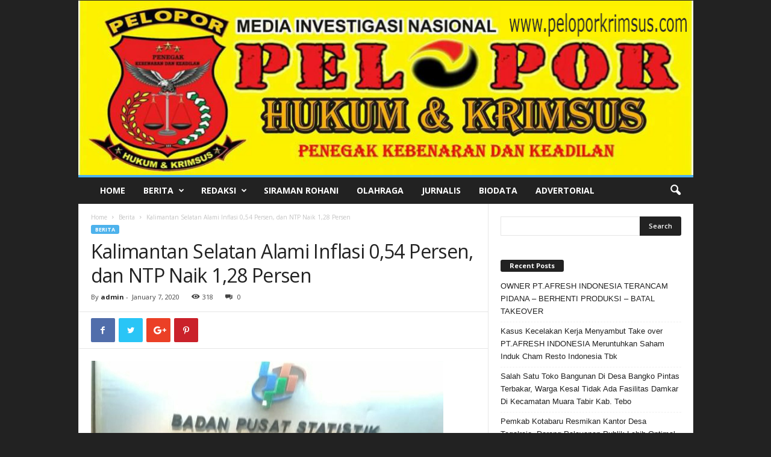

--- FILE ---
content_type: text/html; charset=UTF-8
request_url: https://peloporkrimsus.com/kalimantan-selatan-alami-inflasi-054-persen-dan-ntp-naik-128-persen/
body_size: 19974
content:
<!doctype html >
<!--[if IE 8]>    <html class="ie8" lang="en-US"> <![endif]-->
<!--[if IE 9]>    <html class="ie9" lang="en-US"> <![endif]-->
<!--[if gt IE 8]><!--> <html lang="en-US"> <!--<![endif]-->
<head>
	<script data-ad-client="ca-pub-4553189283216412" async src="https://pagead2.googlesyndication.com/pagead/js/adsbygoogle.js"></script>
    <title>Kalimantan Selatan Alami Inflasi 0,54 Persen, dan NTP Naik 1,28 Persen | PELOPOR</title>
    <meta charset="UTF-8" />
    <meta name="viewport" content="width=device-width, initial-scale=1.0">
    <link rel="pingback" href="https://peloporkrimsus.com/xmlrpc.php" />
    <meta name='robots' content='max-image-preview:large' />
<meta property="og:image" content="https://peloporkrimsus.com/wp-content/uploads/2020/01/IMG-20200102-WA0013.jpg" /><link rel='dns-prefetch' href='//fonts.googleapis.com' />
<link rel="alternate" type="application/rss+xml" title="PELOPOR &raquo; Feed" href="https://peloporkrimsus.com/feed/" />
<link rel="alternate" type="application/rss+xml" title="PELOPOR &raquo; Comments Feed" href="https://peloporkrimsus.com/comments/feed/" />
<link rel="alternate" type="application/rss+xml" title="PELOPOR &raquo; Kalimantan Selatan Alami Inflasi 0,54 Persen, dan NTP Naik 1,28 Persen Comments Feed" href="https://peloporkrimsus.com/kalimantan-selatan-alami-inflasi-054-persen-dan-ntp-naik-128-persen/feed/" />
<script type="text/javascript">
window._wpemojiSettings = {"baseUrl":"https:\/\/s.w.org\/images\/core\/emoji\/14.0.0\/72x72\/","ext":".png","svgUrl":"https:\/\/s.w.org\/images\/core\/emoji\/14.0.0\/svg\/","svgExt":".svg","source":{"concatemoji":"https:\/\/peloporkrimsus.com\/wp-includes\/js\/wp-emoji-release.min.js?ver=6.3.7"}};
/*! This file is auto-generated */
!function(i,n){var o,s,e;function c(e){try{var t={supportTests:e,timestamp:(new Date).valueOf()};sessionStorage.setItem(o,JSON.stringify(t))}catch(e){}}function p(e,t,n){e.clearRect(0,0,e.canvas.width,e.canvas.height),e.fillText(t,0,0);var t=new Uint32Array(e.getImageData(0,0,e.canvas.width,e.canvas.height).data),r=(e.clearRect(0,0,e.canvas.width,e.canvas.height),e.fillText(n,0,0),new Uint32Array(e.getImageData(0,0,e.canvas.width,e.canvas.height).data));return t.every(function(e,t){return e===r[t]})}function u(e,t,n){switch(t){case"flag":return n(e,"\ud83c\udff3\ufe0f\u200d\u26a7\ufe0f","\ud83c\udff3\ufe0f\u200b\u26a7\ufe0f")?!1:!n(e,"\ud83c\uddfa\ud83c\uddf3","\ud83c\uddfa\u200b\ud83c\uddf3")&&!n(e,"\ud83c\udff4\udb40\udc67\udb40\udc62\udb40\udc65\udb40\udc6e\udb40\udc67\udb40\udc7f","\ud83c\udff4\u200b\udb40\udc67\u200b\udb40\udc62\u200b\udb40\udc65\u200b\udb40\udc6e\u200b\udb40\udc67\u200b\udb40\udc7f");case"emoji":return!n(e,"\ud83e\udef1\ud83c\udffb\u200d\ud83e\udef2\ud83c\udfff","\ud83e\udef1\ud83c\udffb\u200b\ud83e\udef2\ud83c\udfff")}return!1}function f(e,t,n){var r="undefined"!=typeof WorkerGlobalScope&&self instanceof WorkerGlobalScope?new OffscreenCanvas(300,150):i.createElement("canvas"),a=r.getContext("2d",{willReadFrequently:!0}),o=(a.textBaseline="top",a.font="600 32px Arial",{});return e.forEach(function(e){o[e]=t(a,e,n)}),o}function t(e){var t=i.createElement("script");t.src=e,t.defer=!0,i.head.appendChild(t)}"undefined"!=typeof Promise&&(o="wpEmojiSettingsSupports",s=["flag","emoji"],n.supports={everything:!0,everythingExceptFlag:!0},e=new Promise(function(e){i.addEventListener("DOMContentLoaded",e,{once:!0})}),new Promise(function(t){var n=function(){try{var e=JSON.parse(sessionStorage.getItem(o));if("object"==typeof e&&"number"==typeof e.timestamp&&(new Date).valueOf()<e.timestamp+604800&&"object"==typeof e.supportTests)return e.supportTests}catch(e){}return null}();if(!n){if("undefined"!=typeof Worker&&"undefined"!=typeof OffscreenCanvas&&"undefined"!=typeof URL&&URL.createObjectURL&&"undefined"!=typeof Blob)try{var e="postMessage("+f.toString()+"("+[JSON.stringify(s),u.toString(),p.toString()].join(",")+"));",r=new Blob([e],{type:"text/javascript"}),a=new Worker(URL.createObjectURL(r),{name:"wpTestEmojiSupports"});return void(a.onmessage=function(e){c(n=e.data),a.terminate(),t(n)})}catch(e){}c(n=f(s,u,p))}t(n)}).then(function(e){for(var t in e)n.supports[t]=e[t],n.supports.everything=n.supports.everything&&n.supports[t],"flag"!==t&&(n.supports.everythingExceptFlag=n.supports.everythingExceptFlag&&n.supports[t]);n.supports.everythingExceptFlag=n.supports.everythingExceptFlag&&!n.supports.flag,n.DOMReady=!1,n.readyCallback=function(){n.DOMReady=!0}}).then(function(){return e}).then(function(){var e;n.supports.everything||(n.readyCallback(),(e=n.source||{}).concatemoji?t(e.concatemoji):e.wpemoji&&e.twemoji&&(t(e.twemoji),t(e.wpemoji)))}))}((window,document),window._wpemojiSettings);
</script>
<style type="text/css">
img.wp-smiley,
img.emoji {
	display: inline !important;
	border: none !important;
	box-shadow: none !important;
	height: 1em !important;
	width: 1em !important;
	margin: 0 0.07em !important;
	vertical-align: -0.1em !important;
	background: none !important;
	padding: 0 !important;
}
</style>
	<link rel='stylesheet' id='wp-block-library-css' href='https://peloporkrimsus.com/wp-includes/css/dist/block-library/style.min.css?ver=6.3.7' type='text/css' media='all' />
<style id='classic-theme-styles-inline-css' type='text/css'>
/*! This file is auto-generated */
.wp-block-button__link{color:#fff;background-color:#32373c;border-radius:9999px;box-shadow:none;text-decoration:none;padding:calc(.667em + 2px) calc(1.333em + 2px);font-size:1.125em}.wp-block-file__button{background:#32373c;color:#fff;text-decoration:none}
</style>
<style id='global-styles-inline-css' type='text/css'>
body{--wp--preset--color--black: #000000;--wp--preset--color--cyan-bluish-gray: #abb8c3;--wp--preset--color--white: #ffffff;--wp--preset--color--pale-pink: #f78da7;--wp--preset--color--vivid-red: #cf2e2e;--wp--preset--color--luminous-vivid-orange: #ff6900;--wp--preset--color--luminous-vivid-amber: #fcb900;--wp--preset--color--light-green-cyan: #7bdcb5;--wp--preset--color--vivid-green-cyan: #00d084;--wp--preset--color--pale-cyan-blue: #8ed1fc;--wp--preset--color--vivid-cyan-blue: #0693e3;--wp--preset--color--vivid-purple: #9b51e0;--wp--preset--gradient--vivid-cyan-blue-to-vivid-purple: linear-gradient(135deg,rgba(6,147,227,1) 0%,rgb(155,81,224) 100%);--wp--preset--gradient--light-green-cyan-to-vivid-green-cyan: linear-gradient(135deg,rgb(122,220,180) 0%,rgb(0,208,130) 100%);--wp--preset--gradient--luminous-vivid-amber-to-luminous-vivid-orange: linear-gradient(135deg,rgba(252,185,0,1) 0%,rgba(255,105,0,1) 100%);--wp--preset--gradient--luminous-vivid-orange-to-vivid-red: linear-gradient(135deg,rgba(255,105,0,1) 0%,rgb(207,46,46) 100%);--wp--preset--gradient--very-light-gray-to-cyan-bluish-gray: linear-gradient(135deg,rgb(238,238,238) 0%,rgb(169,184,195) 100%);--wp--preset--gradient--cool-to-warm-spectrum: linear-gradient(135deg,rgb(74,234,220) 0%,rgb(151,120,209) 20%,rgb(207,42,186) 40%,rgb(238,44,130) 60%,rgb(251,105,98) 80%,rgb(254,248,76) 100%);--wp--preset--gradient--blush-light-purple: linear-gradient(135deg,rgb(255,206,236) 0%,rgb(152,150,240) 100%);--wp--preset--gradient--blush-bordeaux: linear-gradient(135deg,rgb(254,205,165) 0%,rgb(254,45,45) 50%,rgb(107,0,62) 100%);--wp--preset--gradient--luminous-dusk: linear-gradient(135deg,rgb(255,203,112) 0%,rgb(199,81,192) 50%,rgb(65,88,208) 100%);--wp--preset--gradient--pale-ocean: linear-gradient(135deg,rgb(255,245,203) 0%,rgb(182,227,212) 50%,rgb(51,167,181) 100%);--wp--preset--gradient--electric-grass: linear-gradient(135deg,rgb(202,248,128) 0%,rgb(113,206,126) 100%);--wp--preset--gradient--midnight: linear-gradient(135deg,rgb(2,3,129) 0%,rgb(40,116,252) 100%);--wp--preset--font-size--small: 13px;--wp--preset--font-size--medium: 20px;--wp--preset--font-size--large: 36px;--wp--preset--font-size--x-large: 42px;--wp--preset--spacing--20: 0.44rem;--wp--preset--spacing--30: 0.67rem;--wp--preset--spacing--40: 1rem;--wp--preset--spacing--50: 1.5rem;--wp--preset--spacing--60: 2.25rem;--wp--preset--spacing--70: 3.38rem;--wp--preset--spacing--80: 5.06rem;--wp--preset--shadow--natural: 6px 6px 9px rgba(0, 0, 0, 0.2);--wp--preset--shadow--deep: 12px 12px 50px rgba(0, 0, 0, 0.4);--wp--preset--shadow--sharp: 6px 6px 0px rgba(0, 0, 0, 0.2);--wp--preset--shadow--outlined: 6px 6px 0px -3px rgba(255, 255, 255, 1), 6px 6px rgba(0, 0, 0, 1);--wp--preset--shadow--crisp: 6px 6px 0px rgba(0, 0, 0, 1);}:where(.is-layout-flex){gap: 0.5em;}:where(.is-layout-grid){gap: 0.5em;}body .is-layout-flow > .alignleft{float: left;margin-inline-start: 0;margin-inline-end: 2em;}body .is-layout-flow > .alignright{float: right;margin-inline-start: 2em;margin-inline-end: 0;}body .is-layout-flow > .aligncenter{margin-left: auto !important;margin-right: auto !important;}body .is-layout-constrained > .alignleft{float: left;margin-inline-start: 0;margin-inline-end: 2em;}body .is-layout-constrained > .alignright{float: right;margin-inline-start: 2em;margin-inline-end: 0;}body .is-layout-constrained > .aligncenter{margin-left: auto !important;margin-right: auto !important;}body .is-layout-constrained > :where(:not(.alignleft):not(.alignright):not(.alignfull)){max-width: var(--wp--style--global--content-size);margin-left: auto !important;margin-right: auto !important;}body .is-layout-constrained > .alignwide{max-width: var(--wp--style--global--wide-size);}body .is-layout-flex{display: flex;}body .is-layout-flex{flex-wrap: wrap;align-items: center;}body .is-layout-flex > *{margin: 0;}body .is-layout-grid{display: grid;}body .is-layout-grid > *{margin: 0;}:where(.wp-block-columns.is-layout-flex){gap: 2em;}:where(.wp-block-columns.is-layout-grid){gap: 2em;}:where(.wp-block-post-template.is-layout-flex){gap: 1.25em;}:where(.wp-block-post-template.is-layout-grid){gap: 1.25em;}.has-black-color{color: var(--wp--preset--color--black) !important;}.has-cyan-bluish-gray-color{color: var(--wp--preset--color--cyan-bluish-gray) !important;}.has-white-color{color: var(--wp--preset--color--white) !important;}.has-pale-pink-color{color: var(--wp--preset--color--pale-pink) !important;}.has-vivid-red-color{color: var(--wp--preset--color--vivid-red) !important;}.has-luminous-vivid-orange-color{color: var(--wp--preset--color--luminous-vivid-orange) !important;}.has-luminous-vivid-amber-color{color: var(--wp--preset--color--luminous-vivid-amber) !important;}.has-light-green-cyan-color{color: var(--wp--preset--color--light-green-cyan) !important;}.has-vivid-green-cyan-color{color: var(--wp--preset--color--vivid-green-cyan) !important;}.has-pale-cyan-blue-color{color: var(--wp--preset--color--pale-cyan-blue) !important;}.has-vivid-cyan-blue-color{color: var(--wp--preset--color--vivid-cyan-blue) !important;}.has-vivid-purple-color{color: var(--wp--preset--color--vivid-purple) !important;}.has-black-background-color{background-color: var(--wp--preset--color--black) !important;}.has-cyan-bluish-gray-background-color{background-color: var(--wp--preset--color--cyan-bluish-gray) !important;}.has-white-background-color{background-color: var(--wp--preset--color--white) !important;}.has-pale-pink-background-color{background-color: var(--wp--preset--color--pale-pink) !important;}.has-vivid-red-background-color{background-color: var(--wp--preset--color--vivid-red) !important;}.has-luminous-vivid-orange-background-color{background-color: var(--wp--preset--color--luminous-vivid-orange) !important;}.has-luminous-vivid-amber-background-color{background-color: var(--wp--preset--color--luminous-vivid-amber) !important;}.has-light-green-cyan-background-color{background-color: var(--wp--preset--color--light-green-cyan) !important;}.has-vivid-green-cyan-background-color{background-color: var(--wp--preset--color--vivid-green-cyan) !important;}.has-pale-cyan-blue-background-color{background-color: var(--wp--preset--color--pale-cyan-blue) !important;}.has-vivid-cyan-blue-background-color{background-color: var(--wp--preset--color--vivid-cyan-blue) !important;}.has-vivid-purple-background-color{background-color: var(--wp--preset--color--vivid-purple) !important;}.has-black-border-color{border-color: var(--wp--preset--color--black) !important;}.has-cyan-bluish-gray-border-color{border-color: var(--wp--preset--color--cyan-bluish-gray) !important;}.has-white-border-color{border-color: var(--wp--preset--color--white) !important;}.has-pale-pink-border-color{border-color: var(--wp--preset--color--pale-pink) !important;}.has-vivid-red-border-color{border-color: var(--wp--preset--color--vivid-red) !important;}.has-luminous-vivid-orange-border-color{border-color: var(--wp--preset--color--luminous-vivid-orange) !important;}.has-luminous-vivid-amber-border-color{border-color: var(--wp--preset--color--luminous-vivid-amber) !important;}.has-light-green-cyan-border-color{border-color: var(--wp--preset--color--light-green-cyan) !important;}.has-vivid-green-cyan-border-color{border-color: var(--wp--preset--color--vivid-green-cyan) !important;}.has-pale-cyan-blue-border-color{border-color: var(--wp--preset--color--pale-cyan-blue) !important;}.has-vivid-cyan-blue-border-color{border-color: var(--wp--preset--color--vivid-cyan-blue) !important;}.has-vivid-purple-border-color{border-color: var(--wp--preset--color--vivid-purple) !important;}.has-vivid-cyan-blue-to-vivid-purple-gradient-background{background: var(--wp--preset--gradient--vivid-cyan-blue-to-vivid-purple) !important;}.has-light-green-cyan-to-vivid-green-cyan-gradient-background{background: var(--wp--preset--gradient--light-green-cyan-to-vivid-green-cyan) !important;}.has-luminous-vivid-amber-to-luminous-vivid-orange-gradient-background{background: var(--wp--preset--gradient--luminous-vivid-amber-to-luminous-vivid-orange) !important;}.has-luminous-vivid-orange-to-vivid-red-gradient-background{background: var(--wp--preset--gradient--luminous-vivid-orange-to-vivid-red) !important;}.has-very-light-gray-to-cyan-bluish-gray-gradient-background{background: var(--wp--preset--gradient--very-light-gray-to-cyan-bluish-gray) !important;}.has-cool-to-warm-spectrum-gradient-background{background: var(--wp--preset--gradient--cool-to-warm-spectrum) !important;}.has-blush-light-purple-gradient-background{background: var(--wp--preset--gradient--blush-light-purple) !important;}.has-blush-bordeaux-gradient-background{background: var(--wp--preset--gradient--blush-bordeaux) !important;}.has-luminous-dusk-gradient-background{background: var(--wp--preset--gradient--luminous-dusk) !important;}.has-pale-ocean-gradient-background{background: var(--wp--preset--gradient--pale-ocean) !important;}.has-electric-grass-gradient-background{background: var(--wp--preset--gradient--electric-grass) !important;}.has-midnight-gradient-background{background: var(--wp--preset--gradient--midnight) !important;}.has-small-font-size{font-size: var(--wp--preset--font-size--small) !important;}.has-medium-font-size{font-size: var(--wp--preset--font-size--medium) !important;}.has-large-font-size{font-size: var(--wp--preset--font-size--large) !important;}.has-x-large-font-size{font-size: var(--wp--preset--font-size--x-large) !important;}
.wp-block-navigation a:where(:not(.wp-element-button)){color: inherit;}
:where(.wp-block-post-template.is-layout-flex){gap: 1.25em;}:where(.wp-block-post-template.is-layout-grid){gap: 1.25em;}
:where(.wp-block-columns.is-layout-flex){gap: 2em;}:where(.wp-block-columns.is-layout-grid){gap: 2em;}
.wp-block-pullquote{font-size: 1.5em;line-height: 1.6;}
</style>
<link rel='stylesheet' id='rs-plugin-settings-css' href='https://peloporkrimsus.com/wp-content/plugins/revslider/public/assets/css/settings.css?ver=5.2.2' type='text/css' media='all' />
<style id='rs-plugin-settings-inline-css' type='text/css'>
#rs-demo-id {}
</style>
<link rel='stylesheet' id='google-fonts-style-css' href='https://fonts.googleapis.com/css?family=Open+Sans%3A300%2C400%2C600%2C700%7CRoboto+Condensed%3A300%2C300italic%2C400%2C400italic%2C700%2C700italic&#038;ver=4.5' type='text/css' media='all' />
<link rel='stylesheet' id='js_composer_front-css' href='https://peloporkrimsus.com/wp-content/plugins/js_composer/assets/css/js_composer.min.css?ver=4.11.2' type='text/css' media='all' />
<link rel='stylesheet' id='td-theme-css' href='https://peloporkrimsus.com/wp-content/themes/Newsmag/style.css?ver=4.5' type='text/css' media='all' />
<script type='text/javascript' src='https://peloporkrimsus.com/wp-includes/js/jquery/jquery.min.js?ver=3.7.0' id='jquery-core-js'></script>
<script type='text/javascript' src='https://peloporkrimsus.com/wp-includes/js/jquery/jquery-migrate.min.js?ver=3.4.1' id='jquery-migrate-js'></script>
<script type='text/javascript' src='https://peloporkrimsus.com/wp-content/plugins/revslider/public/assets/js/jquery.themepunch.tools.min.js?ver=5.2.2' id='tp-tools-js'></script>
<script type='text/javascript' src='https://peloporkrimsus.com/wp-content/plugins/revslider/public/assets/js/jquery.themepunch.revolution.min.js?ver=5.2.2' id='revmin-js'></script>
<link rel="https://api.w.org/" href="https://peloporkrimsus.com/wp-json/" /><link rel="alternate" type="application/json" href="https://peloporkrimsus.com/wp-json/wp/v2/posts/15272" /><link rel="EditURI" type="application/rsd+xml" title="RSD" href="https://peloporkrimsus.com/xmlrpc.php?rsd" />
<meta name="generator" content="WordPress 6.3.7" />
<link rel="canonical" href="https://peloporkrimsus.com/kalimantan-selatan-alami-inflasi-054-persen-dan-ntp-naik-128-persen/" />
<link rel='shortlink' href='https://peloporkrimsus.com/?p=15272' />
<link rel="alternate" type="application/json+oembed" href="https://peloporkrimsus.com/wp-json/oembed/1.0/embed?url=https%3A%2F%2Fpeloporkrimsus.com%2Fkalimantan-selatan-alami-inflasi-054-persen-dan-ntp-naik-128-persen%2F" />
<link rel="alternate" type="text/xml+oembed" href="https://peloporkrimsus.com/wp-json/oembed/1.0/embed?url=https%3A%2F%2Fpeloporkrimsus.com%2Fkalimantan-selatan-alami-inflasi-054-persen-dan-ntp-naik-128-persen%2F&#038;format=xml" />
<meta name="generator" content="Site Kit by Google 1.79.1" /><script async src="https://pagead2.googlesyndication.com/pagead/js/adsbygoogle.js?client=ca-pub-6188613861781651"
     crossorigin="anonymous"></script>
<!--[if lt IE 9]><script src="https://cdnjs.cloudflare.com/ajax/libs/html5shiv/3.7.3/html5shiv.js"></script><![endif]-->
    
<!-- Google AdSense snippet added by Site Kit -->
<meta name="google-adsense-platform-account" content="ca-host-pub-2644536267352236">
<meta name="google-adsense-platform-domain" content="sitekit.withgoogle.com">
<!-- End Google AdSense snippet added by Site Kit -->
<style type="text/css">.recentcomments a{display:inline !important;padding:0 !important;margin:0 !important;}</style><meta name="generator" content="Powered by Visual Composer - drag and drop page builder for WordPress."/>
<!--[if lte IE 9]><link rel="stylesheet" type="text/css" href="https://peloporkrimsus.com/wp-content/plugins/js_composer/assets/css/vc_lte_ie9.min.css" media="screen"><![endif]--><!--[if IE  8]><link rel="stylesheet" type="text/css" href="https://peloporkrimsus.com/wp-content/plugins/js_composer/assets/css/vc-ie8.min.css" media="screen"><![endif]--><meta name="generator" content="Powered by Slider Revolution 5.2.2 - responsive, Mobile-Friendly Slider Plugin for WordPress with comfortable drag and drop interface." />

<!-- JS generated by theme -->

<script>
    
    

	    var tdBlocksArray = []; //here we store all the items for the current page

	    //td_block class - each ajax block uses a object of this class for requests
	    function tdBlock() {
		    this.id = '';
		    this.block_type = 1; //block type id (1-234 etc)
		    this.atts = '';
		    this.td_column_number = '';
		    this.td_current_page = 1; //
		    this.post_count = 0; //from wp
		    this.found_posts = 0; //from wp
		    this.max_num_pages = 0; //from wp
		    this.td_filter_value = ''; //current live filter value
		    this.is_ajax_running = false;
		    this.td_user_action = ''; // load more or infinite loader (used by the animation)
		    this.header_color = '';
		    this.ajax_pagination_infinite_stop = ''; //show load more at page x
	    }


        // td_js_generator - mini detector
        (function(){
            var htmlTag = document.getElementsByTagName("html")[0];

	        if ( navigator.userAgent.indexOf("MSIE 10.0") > -1 ) {
                htmlTag.className += ' ie10';
            }

            if ( !!navigator.userAgent.match(/Trident.*rv\:11\./) ) {
                htmlTag.className += ' ie11';
            }

	        if ( navigator.userAgent.indexOf("Edge") > -1 ) {
                htmlTag.className += ' ieEdge';
            }

            if ( /(iPad|iPhone|iPod)/g.test(navigator.userAgent) ) {
                htmlTag.className += ' td-md-is-ios';
            }

            var user_agent = navigator.userAgent.toLowerCase();
            if ( user_agent.indexOf("android") > -1 ) {
                htmlTag.className += ' td-md-is-android';
            }

            if ( -1 !== navigator.userAgent.indexOf('Mac OS X')  ) {
                htmlTag.className += ' td-md-is-os-x';
            }

            if ( /chrom(e|ium)/.test(navigator.userAgent.toLowerCase()) ) {
               htmlTag.className += ' td-md-is-chrome';
            }

            if ( -1 !== navigator.userAgent.indexOf('Firefox') ) {
                htmlTag.className += ' td-md-is-firefox';
            }

            if ( -1 !== navigator.userAgent.indexOf('Safari') && -1 === navigator.userAgent.indexOf('Chrome') ) {
                htmlTag.className += ' td-md-is-safari';
            }

            if( -1 !== navigator.userAgent.indexOf('IEMobile') ){
                htmlTag.className += ' td-md-is-iemobile';
            }

        })();




        var tdLocalCache = {};

        ( function () {
            "use strict";

            tdLocalCache = {
                data: {},
                remove: function (resource_id) {
                    delete tdLocalCache.data[resource_id];
                },
                exist: function (resource_id) {
                    return tdLocalCache.data.hasOwnProperty(resource_id) && tdLocalCache.data[resource_id] !== null;
                },
                get: function (resource_id) {
                    return tdLocalCache.data[resource_id];
                },
                set: function (resource_id, cachedData) {
                    tdLocalCache.remove(resource_id);
                    tdLocalCache.data[resource_id] = cachedData;
                }
            };
        })();

    
    
var td_viewport_interval_list=[{"limitBottom":767,"sidebarWidth":251},{"limitBottom":1023,"sidebarWidth":339}];
var td_animation_stack_effect="type0";
var tds_animation_stack=true;
var td_animation_stack_specific_selectors=".entry-thumb, img";
var td_animation_stack_general_selectors=".td-animation-stack img, .post img";
var td_ajax_url="https:\/\/peloporkrimsus.com\/wp-admin\/admin-ajax.php?td_theme_name=Newsmag&v=4.5";
var td_get_template_directory_uri="https:\/\/peloporkrimsus.com\/wp-content\/themes\/Newsmag";
var tds_snap_menu="snap";
var tds_logo_on_sticky="show_header_logo";
var tds_header_style="7";
var td_please_wait="Please wait...";
var td_email_user_pass_incorrect="User or password incorrect!";
var td_email_user_incorrect="Email or username incorrect!";
var td_email_incorrect="Email incorrect!";
var tds_more_articles_on_post_enable="";
var tds_more_articles_on_post_time_to_wait="";
var tds_more_articles_on_post_pages_distance_from_top=0;
var tds_theme_color_site_wide="#4db2ec";
var tds_smart_sidebar="";
var tdThemeName="Newsmag";
var td_magnific_popup_translation_tPrev="Previous (Left arrow key)";
var td_magnific_popup_translation_tNext="Next (Right arrow key)";
var td_magnific_popup_translation_tCounter="%curr% of %total%";
var td_magnific_popup_translation_ajax_tError="The content from %url% could not be loaded.";
var td_magnific_popup_translation_image_tError="The image #%curr% could not be loaded.";
var tdDateNamesI18n={"month_names":["January","February","March","April","May","June","July","August","September","October","November","December"],"month_names_short":["Jan","Feb","Mar","Apr","May","Jun","Jul","Aug","Sep","Oct","Nov","Dec"],"day_names":["Sunday","Monday","Tuesday","Wednesday","Thursday","Friday","Saturday"],"day_names_short":["Sun","Mon","Tue","Wed","Thu","Fri","Sat"]};
var td_ad_background_click_link="";
var td_ad_background_click_target="";
</script>


<!-- Header style compiled by theme -->

<style>
    

body {
	background-color:#222222;
}
</style>

<script type="application/ld+json">
                        {
                            "@context": "http://schema.org",
                            "@type": "BreadcrumbList",
                            "itemListElement": [{
                            "@type": "ListItem",
                            "position": 1,
                                "item": {
                                "@type": "WebSite",
                                "@id": "https://peloporkrimsus.com/",
                                "name": "Home"                                               
                            }
                        },{
                            "@type": "ListItem",
                            "position": 2,
                                "item": {
                                "@type": "WebPage",
                                "@id": "https://peloporkrimsus.com/category/berita/",
                                "name": "Berita"
                            }
                        },{
                            "@type": "ListItem",
                            "position": 3,
                                "item": {
                                "@type": "WebPage",
                                "@id": "https://peloporkrimsus.com/kalimantan-selatan-alami-inflasi-054-persen-dan-ntp-naik-128-persen/",
                                "name": "Kalimantan Selatan Alami Inflasi 0,54 Persen, dan NTP Naik 1,28 Persen"                                
                            }
                        }    ]
                        }
                       </script><noscript><style type="text/css"> .wpb_animate_when_almost_visible { opacity: 1; }</style></noscript></head>

<body class="post-template-default single single-post postid-15272 single-format-standard kalimantan-selatan-alami-inflasi-054-persen-dan-ntp-naik-128-persen global-block-template-1 wpb-js-composer js-comp-ver-4.11.2 vc_responsive td-animation-stack-type0 td-boxed-layout" itemscope="itemscope" itemtype="https://schema.org/WebPage">

        <div class="td-scroll-up"><i class="td-icon-menu-up"></i></div>

    <div class="td-menu-background"></div>
<div id="td-mobile-nav">
    <div class="td-mobile-container">
        <!-- mobile menu top section -->
        <div class="td-menu-socials-wrap">
            <!-- socials -->
            <div class="td-menu-socials">
                            </div>
            <!-- close button -->
            <div class="td-mobile-close">
                <a href="#"><i class="td-icon-close-mobile"></i></a>
            </div>
        </div>

        <!-- login section -->
        
        <!-- menu section -->
        <div class="td-mobile-content">
            <div class="menu-menu1-container"><ul id="menu-menu1" class="td-mobile-main-menu"><li id="menu-item-246" class="menu-item menu-item-type-post_type menu-item-object-page menu-item-home menu-item-first menu-item-246"><a href="https://peloporkrimsus.com/">Home</a></li>
<li id="menu-item-67" class="menu-item menu-item-type-post_type menu-item-object-page menu-item-has-children menu-item-67"><a href="https://peloporkrimsus.com/berita/">Berita<i class="td-icon-menu-right td-element-after"></i></a>
<ul class="sub-menu">
	<li id="menu-item-16797" class="menu-item menu-item-type-taxonomy menu-item-object-category menu-item-16797"><a href="https://peloporkrimsus.com/category/berita/laporan-utama/">Laporan Utama</a></li>
	<li id="menu-item-16796" class="menu-item menu-item-type-taxonomy menu-item-object-category menu-item-16796"><a href="https://peloporkrimsus.com/category/berita/hukum-dan-kriminal/">Hukum dan Kriminal</a></li>
	<li id="menu-item-16802" class="menu-item menu-item-type-taxonomy menu-item-object-category menu-item-16802"><a href="https://peloporkrimsus.com/category/berita/sorot/">Sorot</a></li>
	<li id="menu-item-16803" class="menu-item menu-item-type-taxonomy menu-item-object-category menu-item-16803"><a href="https://peloporkrimsus.com/category/berita/sosial/">Sosial</a></li>
	<li id="menu-item-16795" class="menu-item menu-item-type-taxonomy menu-item-object-category menu-item-16795"><a href="https://peloporkrimsus.com/category/berita/budaya/">Budaya</a></li>
	<li id="menu-item-16798" class="menu-item menu-item-type-taxonomy menu-item-object-category menu-item-16798"><a href="https://peloporkrimsus.com/category/berita/peristiwa/">Peristiwa</a></li>
	<li id="menu-item-16801" class="menu-item menu-item-type-taxonomy menu-item-object-category menu-item-16801"><a href="https://peloporkrimsus.com/category/berita/sarana-dan-prasarana/">Sarana dan Prasarana</a></li>
	<li id="menu-item-16800" class="menu-item menu-item-type-taxonomy menu-item-object-category menu-item-16800"><a href="https://peloporkrimsus.com/category/berita/regional/">Regional</a></li>
	<li id="menu-item-16799" class="menu-item menu-item-type-taxonomy menu-item-object-category menu-item-16799"><a href="https://peloporkrimsus.com/category/berita/ragam/">Ragam</a></li>
</ul>
</li>
<li id="menu-item-168" class="menu-item menu-item-type-post_type menu-item-object-page menu-item-has-children menu-item-168"><a href="https://peloporkrimsus.com/redaksi/">Redaksi<i class="td-icon-menu-right td-element-after"></i></a>
<ul class="sub-menu">
	<li id="menu-item-16811" class="menu-item menu-item-type-post_type menu-item-object-page menu-item-16811"><a href="https://peloporkrimsus.com/susunan-redaksi/">Susunan Redaksi</a></li>
</ul>
</li>
<li id="menu-item-68" class="menu-item menu-item-type-post_type menu-item-object-page menu-item-68"><a href="https://peloporkrimsus.com/siraman-rohani/">Siraman Rohani</a></li>
<li id="menu-item-349" class="menu-item menu-item-type-post_type menu-item-object-page menu-item-349"><a href="https://peloporkrimsus.com/olahraga/">Olahraga</a></li>
<li id="menu-item-188" class="menu-item menu-item-type-post_type menu-item-object-page menu-item-188"><a href="https://peloporkrimsus.com/jurnalis/">Jurnalis</a></li>
<li id="menu-item-1217" class="menu-item menu-item-type-post_type menu-item-object-page menu-item-1217"><a href="https://peloporkrimsus.com/biodata/">Biodata</a></li>
<li id="menu-item-16812" class="menu-item menu-item-type-post_type menu-item-object-page menu-item-16812"><a href="https://peloporkrimsus.com/advertorial/">Advertorial</a></li>
</ul></div>        </div>
    </div>

    <!-- register/login section -->
    </div>    <div class="td-search-background"></div>
<div class="td-search-wrap-mob">
	<div class="td-drop-down-search" aria-labelledby="td-header-search-button">
		<form method="get" class="td-search-form" action="https://peloporkrimsus.com/">
			<!-- close button -->
			<div class="td-search-close">
				<a href="#"><i class="td-icon-close-mobile"></i></a>
			</div>
			<div role="search" class="td-search-input">
				<span>Search</span>
				<input id="td-header-search-mob" type="text" value="" name="s" autocomplete="off" />
			</div>
		</form>
		<div id="td-aj-search-mob"></div>
	</div>
</div>

    <div id="td-outer-wrap">
    
        <div class="td-outer-container">
        
            <!--
Header style 7
-->

<div class="td-header-wrap td-header-container td-header-style-7">
    <div class="td-header-row td-header-top-menu">
        
    <div class="td-top-bar-container top-bar-style-1">
        <div class="td-header-sp-top-menu">

    </div>            </div>

<!-- LOGIN MODAL -->
    </div>


    <div class="td-header-row td-header-header">
        <div class="td-header-sp-logo">
            		<a class="td-main-logo" href="https://peloporkrimsus.com/">
			<img src="http://peloporkrimsus.com/wp-content/uploads/2017/05/pelopor.png" alt=""/>
			<span class="td-visual-hidden">PELOPOR</span>
		</a>
		        </div>
    </div>

    <div class="td-header-menu-wrap">
        <div class="td-header-row td-header-border td-header-main-menu">
            <div id="td-header-menu" role="navigation">
    <div id="td-top-mobile-toggle"><a href="#"><i class="td-icon-font td-icon-mobile"></i></a></div>
    <div class="td-main-menu-logo td-logo-in-header">
                <a class="td-main-logo" href="https://peloporkrimsus.com/">
            <img src="http://peloporkrimsus.com/wp-content/uploads/2017/05/pelopor.png" alt=""/>
        </a>
        </div>
    <div class="menu-menu1-container"><ul id="menu-menu1-1" class="sf-menu"><li class="menu-item menu-item-type-post_type menu-item-object-page menu-item-home menu-item-first td-menu-item td-normal-menu menu-item-246"><a href="https://peloporkrimsus.com/">Home</a></li>
<li class="menu-item menu-item-type-post_type menu-item-object-page menu-item-has-children td-menu-item td-normal-menu menu-item-67"><a href="https://peloporkrimsus.com/berita/">Berita</a>
<ul class="sub-menu">
	<li class="menu-item menu-item-type-taxonomy menu-item-object-category td-menu-item td-normal-menu menu-item-16797"><a href="https://peloporkrimsus.com/category/berita/laporan-utama/">Laporan Utama</a></li>
	<li class="menu-item menu-item-type-taxonomy menu-item-object-category td-menu-item td-normal-menu menu-item-16796"><a href="https://peloporkrimsus.com/category/berita/hukum-dan-kriminal/">Hukum dan Kriminal</a></li>
	<li class="menu-item menu-item-type-taxonomy menu-item-object-category td-menu-item td-normal-menu menu-item-16802"><a href="https://peloporkrimsus.com/category/berita/sorot/">Sorot</a></li>
	<li class="menu-item menu-item-type-taxonomy menu-item-object-category td-menu-item td-normal-menu menu-item-16803"><a href="https://peloporkrimsus.com/category/berita/sosial/">Sosial</a></li>
	<li class="menu-item menu-item-type-taxonomy menu-item-object-category td-menu-item td-normal-menu menu-item-16795"><a href="https://peloporkrimsus.com/category/berita/budaya/">Budaya</a></li>
	<li class="menu-item menu-item-type-taxonomy menu-item-object-category td-menu-item td-normal-menu menu-item-16798"><a href="https://peloporkrimsus.com/category/berita/peristiwa/">Peristiwa</a></li>
	<li class="menu-item menu-item-type-taxonomy menu-item-object-category td-menu-item td-normal-menu menu-item-16801"><a href="https://peloporkrimsus.com/category/berita/sarana-dan-prasarana/">Sarana dan Prasarana</a></li>
	<li class="menu-item menu-item-type-taxonomy menu-item-object-category td-menu-item td-normal-menu menu-item-16800"><a href="https://peloporkrimsus.com/category/berita/regional/">Regional</a></li>
	<li class="menu-item menu-item-type-taxonomy menu-item-object-category td-menu-item td-normal-menu menu-item-16799"><a href="https://peloporkrimsus.com/category/berita/ragam/">Ragam</a></li>
</ul>
</li>
<li class="menu-item menu-item-type-post_type menu-item-object-page menu-item-has-children td-menu-item td-normal-menu menu-item-168"><a href="https://peloporkrimsus.com/redaksi/">Redaksi</a>
<ul class="sub-menu">
	<li class="menu-item menu-item-type-post_type menu-item-object-page td-menu-item td-normal-menu menu-item-16811"><a href="https://peloporkrimsus.com/susunan-redaksi/">Susunan Redaksi</a></li>
</ul>
</li>
<li class="menu-item menu-item-type-post_type menu-item-object-page td-menu-item td-normal-menu menu-item-68"><a href="https://peloporkrimsus.com/siraman-rohani/">Siraman Rohani</a></li>
<li class="menu-item menu-item-type-post_type menu-item-object-page td-menu-item td-normal-menu menu-item-349"><a href="https://peloporkrimsus.com/olahraga/">Olahraga</a></li>
<li class="menu-item menu-item-type-post_type menu-item-object-page td-menu-item td-normal-menu menu-item-188"><a href="https://peloporkrimsus.com/jurnalis/">Jurnalis</a></li>
<li class="menu-item menu-item-type-post_type menu-item-object-page td-menu-item td-normal-menu menu-item-1217"><a href="https://peloporkrimsus.com/biodata/">Biodata</a></li>
<li class="menu-item menu-item-type-post_type menu-item-object-page td-menu-item td-normal-menu menu-item-16812"><a href="https://peloporkrimsus.com/advertorial/">Advertorial</a></li>
</ul></div></div>

<div class="td-search-wrapper">
    <div id="td-top-search">
        <!-- Search -->
        <div class="header-search-wrap">
            <div class="dropdown header-search">
                <a id="td-header-search-button" href="#" role="button" class="dropdown-toggle " data-toggle="dropdown"><i class="td-icon-search"></i></a>
                <a id="td-header-search-button-mob" href="#" role="button" class="dropdown-toggle " data-toggle="dropdown"><i class="td-icon-search"></i></a>
            </div>
        </div>
    </div>
</div>

<div class="header-search-wrap">
	<div class="dropdown header-search">
		<div class="td-drop-down-search" aria-labelledby="td-header-search-button">
			<form method="get" class="td-search-form" action="https://peloporkrimsus.com/">
				<div role="search" class="td-head-form-search-wrap">
					<input class="needsclick" id="td-header-search" type="text" value="" name="s" autocomplete="off" /><input class="wpb_button wpb_btn-inverse btn" type="submit" id="td-header-search-top" value="Search" />
				</div>
			</form>
			<div id="td-aj-search"></div>
		</div>
	</div>
</div>        </div>
    </div>

    <div class="td-header-container">
        <div class="td-header-row">
            <div class="td-header-sp-rec">
                
<div class="td-header-ad-wrap  td-ad">
    

</div>            </div>
        </div>
    </div>
</div>
    <div class="td-container td-post-template-default">
        <div class="td-container-border">
            <div class="td-pb-row">
                                            <div class="td-pb-span8 td-main-content" role="main">
                                <div class="td-ss-main-content">
                                    

    <article id="post-15272" class="post-15272 post type-post status-publish format-standard has-post-thumbnail hentry category-berita" itemscope itemtype="https://schema.org/Article">
        <div class="td-post-header td-pb-padding-side">
            <div class="entry-crumbs"><span><a title="" class="entry-crumb" href="https://peloporkrimsus.com/">Home</a></span> <i class="td-icon-right td-bread-sep"></i> <span><a title="View all posts in Berita" class="entry-crumb" href="https://peloporkrimsus.com/category/berita/">Berita</a></span> <i class="td-icon-right td-bread-sep td-bred-no-url-last"></i> <span class="td-bred-no-url-last">Kalimantan Selatan Alami Inflasi 0,54 Persen, dan NTP Naik 1,28 Persen</span></div>
            <ul class="td-category"><li class="entry-category"><a  href="https://peloporkrimsus.com/category/berita/">Berita</a></li></ul>
            <header>
                <h1 class="entry-title">Kalimantan Selatan Alami Inflasi 0,54 Persen, dan NTP Naik 1,28 Persen</h1>

                

                <div class="meta-info">

                    <div class="td-post-author-name"><div class="td-author-by">By</div> <a href="https://peloporkrimsus.com/author/admin/">admin</a><div class="td-author-line"> - </div> </div>                    <span class="td-post-date"><time class="entry-date updated td-module-date" datetime="2020-01-07T06:48:59+00:00" >January 7, 2020</time></span>                    <div class="td-post-views"><i class="td-icon-views"></i><span class="td-nr-views-15272">318</span></div>                    <div class="td-post-comments"><a href="https://peloporkrimsus.com/kalimantan-selatan-alami-inflasi-054-persen-dan-ntp-naik-128-persen/#respond"><i class="td-icon-comments"></i>0</a></div>                </div>
            </header>


        </div>

        <div class="td-post-sharing-top td-pb-padding-side"><div id="td_social_sharing_article_top" class="td-post-sharing td-ps-bg td-ps-notext td-post-sharing-style1 "><div class="td-post-sharing-visible"><a class="td-social-sharing-button td-social-sharing-button-js td-social-network td-social-facebook" href="https://www.facebook.com/sharer.php?u=https%3A%2F%2Fpeloporkrimsus.com%2Fkalimantan-selatan-alami-inflasi-054-persen-dan-ntp-naik-128-persen%2F">
                                        <div class="td-social-but-icon"><i class="td-icon-facebook"></i></div>
                                        <div class="td-social-but-text">Facebook</div>
                                    </a><a class="td-social-sharing-button td-social-sharing-button-js td-social-network td-social-twitter" href="https://twitter.com/intent/tweet?text=Kalimantan+Selatan+Alami+Inflasi+0%2C54+Persen%2C+dan+NTP+Naik+1%2C28+Persen&url=https%3A%2F%2Fpeloporkrimsus.com%2Fkalimantan-selatan-alami-inflasi-054-persen-dan-ntp-naik-128-persen%2F&via=PELOPOR">
                                        <div class="td-social-but-icon"><i class="td-icon-twitter"></i></div>
                                        <div class="td-social-but-text">Twitter</div>
                                    </a><a class="td-social-sharing-button td-social-sharing-button-js td-social-network td-social-googleplus" href="https://plus.google.com/share?url=https://peloporkrimsus.com/kalimantan-selatan-alami-inflasi-054-persen-dan-ntp-naik-128-persen/">
                                        <div class="td-social-but-icon"><i class="td-icon-googleplus"></i></div>
                                        <div class="td-social-but-text">Google+</div>
                                    </a><a class="td-social-sharing-button td-social-sharing-button-js td-social-network td-social-pinterest" href="https://pinterest.com/pin/create/button/?url=https://peloporkrimsus.com/kalimantan-selatan-alami-inflasi-054-persen-dan-ntp-naik-128-persen/&amp;media=https://peloporkrimsus.com/wp-content/uploads/2020/01/IMG-20200102-WA0013.jpg&description=Kalimantan+Selatan+Alami+Inflasi+0%2C54+Persen%2C+dan+NTP+Naik+1%2C28+Persen">
                                        <div class="td-social-but-icon"><i class="td-icon-pinterest"></i></div>
                                        <div class="td-social-but-text">Pinterest</div>
                                    </a><a class="td-social-sharing-button td-social-sharing-button-js td-social-network td-social-whatsapp" href="whatsapp://send?text=Kalimantan Selatan Alami Inflasi 0,54 Persen, dan NTP Naik 1,28 Persen %0A%0A https://peloporkrimsus.com/kalimantan-selatan-alami-inflasi-054-persen-dan-ntp-naik-128-persen/">
                                        <div class="td-social-but-icon"><i class="td-icon-whatsapp"></i></div>
                                        <div class="td-social-but-text">WhatsApp</div>
                                    </a></div><div class="td-social-sharing-hidden"><ul class="td-pulldown-filter-list"></ul><a class="td-social-sharing-button td-social-handler td-social-expand-tabs" href="#" data-block-uid="td_social_sharing_article_top">
                                    <div class="td-social-but-icon"><i class="td-icon-plus td-social-expand-tabs-icon"></i></div>
                                </a></div></div></div>

        <div class="td-post-content td-pb-padding-side">

        <div class="td-post-featured-image"><a href="https://peloporkrimsus.com/wp-content/uploads/2020/01/IMG-20200102-WA0013.jpg" data-caption=""><img width="585" height="808" class="entry-thumb td-modal-image" src="https://peloporkrimsus.com/wp-content/uploads/2020/01/IMG-20200102-WA0013.jpg" srcset="https://peloporkrimsus.com/wp-content/uploads/2020/01/IMG-20200102-WA0013.jpg 585w, https://peloporkrimsus.com/wp-content/uploads/2020/01/IMG-20200102-WA0013-217x300.jpg 217w, https://peloporkrimsus.com/wp-content/uploads/2020/01/IMG-20200102-WA0013-304x420.jpg 304w" sizes="(max-width: 585px) 100vw, 585px" alt="" title="IMG-20200102-WA0013"/></a></div>
        <p><strong>BANJARBARU,peloporkrimsus.com &#8211;</strong> Kalimantan Selatan per-Desember 2019 mengalami inflasi 0,54 persen. Se-Kalimantan, inflasi tertinggi terjadi di kota Tarakan sebesar 1,09 persen. Inflasi terendah, ada di Tanjung sebesar 0,05 persen. Sedangkan, deflasi terjadi di Kota Singkawang sebesar 0,01 persen.</p>
<p>Kepala Badan Pusat Statistik Kalimantan Selatan (BPS Kalsel) Diah Utami membenarkan, hal tersebut. “Di Kalimantan, ada 8 Kota yang mengalami inflasi sedangkan 1 Kota yang alami deflasi. Antara lain Tarakan, Sampit, Balikpapan, Palangkaraya, Banjarmasin, Pontianak, Samarinda, Tanjung, dan Singkawang,” bebernya saat jumpa pers di Kantor BPS Kalsel, Banjarbaru, Kamis (2/12/2020).</p>
<p>Sementara itu, Nilai Tukar Petani (NTP) Desember 2019 sebesar 96,72 atau naik 1,28 persen dibanding November mencapai 95,50. Nilai Tukar Usaha Rumah Tangga Pertanian (NTUP) sebesar 105,87, atau naik 1,15 persen.</p>
<p>“Indeks harga yang diterima petani 1,23 persen atau naik, dan indeks harga yang dibayar petani 0,05 persen atau turun. Harga rata-rata gabah tingkat petani Rp.5.818,65, naik 8,13 persen dibanding bulan November. Sedangkan, harga rata-rata gabah tingkat penggilingan Rp.5.913,81 naik 8,04 persen,” tambahnya.</p>
<p>Ia menjelaskan, &#8220;harga tertinggi Rp.7.545/kg di Kecamatan Marabahan Kabupaten Barito Kuala (Batola). Untuk harga terendah Rp.4.500/kg, di Kecamatan Batu Mandi Kabupaten balangan,” ucapnya.</p>
<p>Di daerah pedesaan, lanjutnya, Kalsel alami deflasi sebesar 0,10 persen. Dimana indeks harga kelompok bahan makanan terjadi penurunan sebesar 0,37 persen, begitu juga dengan kelompok sandang dan transportasi sebesar 0,05 persen. Sementara kelompok lainnya, alami kenaikan 0,05 hingga 0,24 persen.</p>
<p>“Rata-rata harga gabah kualitas Gabah Kering Panen (GKP) ditingkat petani naik 8,13 persen, dari Rp.5.381,30 per-kg menjadi Rp.5.818,65. Begitu juga dengan gabah ditingkat penggilingan naik 8,04 persen, dari Rp.5.473,48 per-kg menjadi Rp.5.913,81&#8221;, tegas nya.(Rdw)</p>
        </div>


        <footer>
                        
            <div class="td-post-source-tags td-pb-padding-side">
                                            </div>

            <div class="td-post-sharing-bottom td-pb-padding-side"><div class="td-post-sharing-classic"><iframe frameBorder="0" src="https://www.facebook.com/plugins/like.php?href=https://peloporkrimsus.com/kalimantan-selatan-alami-inflasi-054-persen-dan-ntp-naik-128-persen/&amp;layout=button_count&amp;show_faces=false&amp;width=105&amp;action=like&amp;colorscheme=light&amp;height=21" style="border:none; overflow:hidden; width:105px; height:21px; background-color:transparent;"></iframe></div><div id="td_social_sharing_article_bottom" class="td-post-sharing td-ps-bg td-ps-notext td-post-sharing-style1 "><div class="td-post-sharing-visible"><a class="td-social-sharing-button td-social-sharing-button-js td-social-network td-social-facebook" href="https://www.facebook.com/sharer.php?u=https%3A%2F%2Fpeloporkrimsus.com%2Fkalimantan-selatan-alami-inflasi-054-persen-dan-ntp-naik-128-persen%2F">
                                        <div class="td-social-but-icon"><i class="td-icon-facebook"></i></div>
                                        <div class="td-social-but-text">Facebook</div>
                                    </a><a class="td-social-sharing-button td-social-sharing-button-js td-social-network td-social-twitter" href="https://twitter.com/intent/tweet?text=Kalimantan+Selatan+Alami+Inflasi+0%2C54+Persen%2C+dan+NTP+Naik+1%2C28+Persen&url=https%3A%2F%2Fpeloporkrimsus.com%2Fkalimantan-selatan-alami-inflasi-054-persen-dan-ntp-naik-128-persen%2F&via=PELOPOR">
                                        <div class="td-social-but-icon"><i class="td-icon-twitter"></i></div>
                                        <div class="td-social-but-text">Twitter</div>
                                    </a><a class="td-social-sharing-button td-social-sharing-button-js td-social-network td-social-googleplus" href="https://plus.google.com/share?url=https://peloporkrimsus.com/kalimantan-selatan-alami-inflasi-054-persen-dan-ntp-naik-128-persen/">
                                        <div class="td-social-but-icon"><i class="td-icon-googleplus"></i></div>
                                        <div class="td-social-but-text">Google+</div>
                                    </a><a class="td-social-sharing-button td-social-sharing-button-js td-social-network td-social-pinterest" href="https://pinterest.com/pin/create/button/?url=https://peloporkrimsus.com/kalimantan-selatan-alami-inflasi-054-persen-dan-ntp-naik-128-persen/&amp;media=https://peloporkrimsus.com/wp-content/uploads/2020/01/IMG-20200102-WA0013.jpg&description=Kalimantan+Selatan+Alami+Inflasi+0%2C54+Persen%2C+dan+NTP+Naik+1%2C28+Persen">
                                        <div class="td-social-but-icon"><i class="td-icon-pinterest"></i></div>
                                        <div class="td-social-but-text">Pinterest</div>
                                    </a><a class="td-social-sharing-button td-social-sharing-button-js td-social-network td-social-whatsapp" href="whatsapp://send?text=Kalimantan Selatan Alami Inflasi 0,54 Persen, dan NTP Naik 1,28 Persen %0A%0A https://peloporkrimsus.com/kalimantan-selatan-alami-inflasi-054-persen-dan-ntp-naik-128-persen/">
                                        <div class="td-social-but-icon"><i class="td-icon-whatsapp"></i></div>
                                        <div class="td-social-but-text">WhatsApp</div>
                                    </a></div><div class="td-social-sharing-hidden"><ul class="td-pulldown-filter-list"></ul><a class="td-social-sharing-button td-social-handler td-social-expand-tabs" href="#" data-block-uid="td_social_sharing_article_bottom">
                                    <div class="td-social-but-icon"><i class="td-icon-plus td-social-expand-tabs-icon"></i></div>
                                </a></div></div></div>            <div class="td-block-row td-post-next-prev"><div class="td-block-span6 td-post-prev-post"><div class="td-post-next-prev-content"><span>Previous article</span><a href="https://peloporkrimsus.com/kapolres-gresik-turun-langsung-bagikan-sembako-untuk-warga-korban-banjir-di-desa-pacuh-kecamatan-balongpanggang/">Kapolres Gresik Turun Langsung Bagikan Sembako Untuk Warga Korban Banjir di Desa Pacuh Kecamatan Balongpanggang</a></div></div><div class="td-next-prev-separator"></div><div class="td-block-span6 td-post-next-post"><div class="td-post-next-prev-content"><span>Next article</span><a href="https://peloporkrimsus.com/jajaran-polres-probolinggo-kota-gelar-kampanye-antisipasi-banjir/">Jajaran Polres Probolinggo Kota Gelar Kampanye Antisipasi Banjir.</a></div></div></div>            <div class="author-box-wrap"><a href="https://peloporkrimsus.com/author/admin/"><img alt='' src='https://secure.gravatar.com/avatar/88f7ca9a5284e9b4705174fe4cc4387a?s=96&#038;d=mm&#038;r=g' srcset='https://secure.gravatar.com/avatar/88f7ca9a5284e9b4705174fe4cc4387a?s=192&#038;d=mm&#038;r=g 2x' class='avatar avatar-96 photo' height='96' width='96' loading='lazy' decoding='async'/></a><div class="desc"><div class="td-author-name vcard author"><span class="fn"><a href="https://peloporkrimsus.com/author/admin/">admin</a></span></div><div class="td-author-description"></div><div class="td-author-social"></div><div class="clearfix"></div></div></div>	        <span class="td-page-meta" itemprop="author" itemscope itemtype="https://schema.org/Person"><meta itemprop="name" content="admin"></span><meta itemprop="datePublished" content="2020-01-07T06:48:59+00:00"><meta itemprop="dateModified" content="2020-01-07T06:48:59+07:00"><meta itemscope itemprop="mainEntityOfPage" itemType="https://schema.org/WebPage" itemid="https://peloporkrimsus.com/kalimantan-selatan-alami-inflasi-054-persen-dan-ntp-naik-128-persen/"/><span class="td-page-meta" itemprop="publisher" itemscope itemtype="https://schema.org/Organization"><span class="td-page-meta" itemprop="logo" itemscope itemtype="https://schema.org/ImageObject"><meta itemprop="url" content="http://peloporkrimsus.com/wp-content/uploads/2017/05/pelopor.png"></span><meta itemprop="name" content="PELOPOR"></span><meta itemprop="headline " content="Kalimantan Selatan Alami Inflasi 0,54 Persen, dan NTP Naik 1,28 Persen"><span class="td-page-meta" itemprop="image" itemscope itemtype="https://schema.org/ImageObject"><meta itemprop="url" content="https://peloporkrimsus.com/wp-content/uploads/2020/01/IMG-20200102-WA0013.jpg"><meta itemprop="width" content="585"><meta itemprop="height" content="808"></span>        </footer>

    </article> <!-- /.post -->

    <script>var block_td_uid_3_696bc94836e5e = new tdBlock();
block_td_uid_3_696bc94836e5e.id = "td_uid_3_696bc94836e5e";
block_td_uid_3_696bc94836e5e.atts = '{"limit":3,"ajax_pagination":"next_prev","live_filter":"cur_post_same_categories","td_ajax_filter_type":"td_custom_related","class":"td_uid_3_696bc94836e5e_rand","td_column_number":3,"live_filter_cur_post_id":15272,"live_filter_cur_post_author":"1","block_template_id":"","header_color":"","ajax_pagination_infinite_stop":"","offset":"","td_ajax_preloading":"","td_filter_default_txt":"","td_ajax_filter_ids":"","el_class":"","color_preset":"","border_top":"","css":"","tdc_css":"","tdc_css_class":"td_uid_3_696bc94836e5e_rand","tdc_css_class_style":"td_uid_3_696bc94836e5e_rand_style"}';
block_td_uid_3_696bc94836e5e.td_column_number = "3";
block_td_uid_3_696bc94836e5e.block_type = "td_block_related_posts";
block_td_uid_3_696bc94836e5e.post_count = "3";
block_td_uid_3_696bc94836e5e.found_posts = "12694";
block_td_uid_3_696bc94836e5e.header_color = "";
block_td_uid_3_696bc94836e5e.ajax_pagination_infinite_stop = "";
block_td_uid_3_696bc94836e5e.max_num_pages = "4232";
tdBlocksArray.push(block_td_uid_3_696bc94836e5e);
</script><div class="td_block_wrap td_block_related_posts td_uid_3_696bc94836e5e_rand td_with_ajax_pagination td-pb-border-top td_block_template_1"  data-td-block-uid="td_uid_3_696bc94836e5e" ><h4 class="td-related-title"><a id="td_uid_4_696bc9483ee76" class="td-related-left td-cur-simple-item" data-td_filter_value="" data-td_block_id="td_uid_3_696bc94836e5e" href="#">RELATED ARTICLES</a><a id="td_uid_5_696bc9483ee90" class="td-related-right" data-td_filter_value="td_related_more_from_author" data-td_block_id="td_uid_3_696bc94836e5e" href="#">MORE FROM AUTHOR</a></h4><div id=td_uid_3_696bc94836e5e class="td_block_inner">

	<div class="td-related-row">

	<div class="td-related-span4">

        <div class="td_module_related_posts td-animation-stack td_mod_related_posts">
            <div class="td-module-image">
                <div class="td-module-thumb"><a href="https://peloporkrimsus.com/owner-pt-afresh-indonesia-terancam-pidana-berhenti-produksi-batal-takeover/" rel="bookmark" class="td-image-wrap" title="OWNER PT.AFRESH INDONESIA TERANCAM PIDANA &#8211; BERHENTI PRODUKSI &#8211; BATAL TAKEOVER"><img width="238" height="178" class="entry-thumb" src="https://peloporkrimsus.com/wp-content/uploads/2026/01/IMG-20260117-WA0001-238x178.jpg" srcset="https://peloporkrimsus.com/wp-content/uploads/2026/01/IMG-20260117-WA0001-238x178.jpg 238w, https://peloporkrimsus.com/wp-content/uploads/2026/01/IMG-20260117-WA0001-80x60.jpg 80w, https://peloporkrimsus.com/wp-content/uploads/2026/01/IMG-20260117-WA0001-100x75.jpg 100w, https://peloporkrimsus.com/wp-content/uploads/2026/01/IMG-20260117-WA0001-180x135.jpg 180w" sizes="(max-width: 238px) 100vw, 238px" alt="" title="OWNER PT.AFRESH INDONESIA TERANCAM PIDANA &#8211; BERHENTI PRODUKSI &#8211; BATAL TAKEOVER"/></a></div>                            </div>
            <div class="item-details">
                <h3 class="entry-title td-module-title"><a href="https://peloporkrimsus.com/owner-pt-afresh-indonesia-terancam-pidana-berhenti-produksi-batal-takeover/" rel="bookmark" title="OWNER PT.AFRESH INDONESIA TERANCAM PIDANA &#8211; BERHENTI PRODUKSI &#8211; BATAL TAKEOVER">OWNER PT.AFRESH INDONESIA TERANCAM PIDANA &#8211; BERHENTI PRODUKSI &#8211; BATAL TAKEOVER</a></h3>            </div>
        </div>
        
	</div> <!-- ./td-related-span4 -->

	<div class="td-related-span4">

        <div class="td_module_related_posts td-animation-stack td_mod_related_posts">
            <div class="td-module-image">
                <div class="td-module-thumb"><a href="https://peloporkrimsus.com/kasus-kecelakan-kerja-menyambut-take-over-pt-afresh-indonesia-meruntuhkan-saham-induk-cham-resto-indonesia-tbk/" rel="bookmark" class="td-image-wrap" title="Kasus Kecelakan Kerja Menyambut Take over PT.AFRESH INDONESIA Meruntuhkan Saham Induk Cham Resto Indonesia Tbk"><img width="238" height="178" class="entry-thumb" src="https://peloporkrimsus.com/wp-content/uploads/2026/01/IMG-20260116-WA0037-238x178.jpg" srcset="https://peloporkrimsus.com/wp-content/uploads/2026/01/IMG-20260116-WA0037-238x178.jpg 238w, https://peloporkrimsus.com/wp-content/uploads/2026/01/IMG-20260116-WA0037-80x60.jpg 80w, https://peloporkrimsus.com/wp-content/uploads/2026/01/IMG-20260116-WA0037-100x75.jpg 100w, https://peloporkrimsus.com/wp-content/uploads/2026/01/IMG-20260116-WA0037-180x135.jpg 180w" sizes="(max-width: 238px) 100vw, 238px" alt="" title="Kasus Kecelakan Kerja Menyambut Take over PT.AFRESH INDONESIA Meruntuhkan Saham Induk Cham Resto Indonesia Tbk"/></a></div>                            </div>
            <div class="item-details">
                <h3 class="entry-title td-module-title"><a href="https://peloporkrimsus.com/kasus-kecelakan-kerja-menyambut-take-over-pt-afresh-indonesia-meruntuhkan-saham-induk-cham-resto-indonesia-tbk/" rel="bookmark" title="Kasus Kecelakan Kerja Menyambut Take over PT.AFRESH INDONESIA Meruntuhkan Saham Induk Cham Resto Indonesia Tbk">Kasus Kecelakan Kerja Menyambut Take over PT.AFRESH INDONESIA Meruntuhkan Saham Induk Cham Resto Indonesia Tbk</a></h3>            </div>
        </div>
        
	</div> <!-- ./td-related-span4 -->

	<div class="td-related-span4">

        <div class="td_module_related_posts td-animation-stack td_mod_related_posts">
            <div class="td-module-image">
                <div class="td-module-thumb"><a href="https://peloporkrimsus.com/salah-satu-toko-bangunan-di-desa-bangko-pintas-terbakar-warga-kesal-tidak-ada-fasilitas-damkar-di-kecamatan-muara-tabir-kab-tebo/" rel="bookmark" class="td-image-wrap" title="Salah Satu Toko Bangunan Di Desa Bangko Pintas Terbakar, Warga Kesal Tidak Ada Fasilitas Damkar Di Kecamatan Muara Tabir Kab. Tebo"><img width="238" height="178" class="entry-thumb" src="https://peloporkrimsus.com/wp-content/uploads/2026/01/IMG_20260116_084841-238x178.jpg" srcset="https://peloporkrimsus.com/wp-content/uploads/2026/01/IMG_20260116_084841-238x178.jpg 238w, https://peloporkrimsus.com/wp-content/uploads/2026/01/IMG_20260116_084841-80x60.jpg 80w, https://peloporkrimsus.com/wp-content/uploads/2026/01/IMG_20260116_084841-100x75.jpg 100w, https://peloporkrimsus.com/wp-content/uploads/2026/01/IMG_20260116_084841-180x135.jpg 180w" sizes="(max-width: 238px) 100vw, 238px" alt="" title="Salah Satu Toko Bangunan Di Desa Bangko Pintas Terbakar, Warga Kesal Tidak Ada Fasilitas Damkar Di Kecamatan Muara Tabir Kab. Tebo"/></a></div>                            </div>
            <div class="item-details">
                <h3 class="entry-title td-module-title"><a href="https://peloporkrimsus.com/salah-satu-toko-bangunan-di-desa-bangko-pintas-terbakar-warga-kesal-tidak-ada-fasilitas-damkar-di-kecamatan-muara-tabir-kab-tebo/" rel="bookmark" title="Salah Satu Toko Bangunan Di Desa Bangko Pintas Terbakar, Warga Kesal Tidak Ada Fasilitas Damkar Di Kecamatan Muara Tabir Kab. Tebo">Salah Satu Toko Bangunan Di Desa Bangko Pintas Terbakar, Warga Kesal Tidak Ada Fasilitas Damkar Di Kecamatan Muara Tabir Kab. Tebo</a></h3>            </div>
        </div>
        
	</div> <!-- ./td-related-span4 --></div><!--./row-fluid--></div><div class="td-next-prev-wrap"><a href="#" class="td-ajax-prev-page ajax-page-disabled" id="prev-page-td_uid_3_696bc94836e5e" data-td_block_id="td_uid_3_696bc94836e5e"><i class="td-icon-font td-icon-menu-left"></i></a><a href="#"  class="td-ajax-next-page" id="next-page-td_uid_3_696bc94836e5e" data-td_block_id="td_uid_3_696bc94836e5e"><i class="td-icon-font td-icon-menu-right"></i></a></div></div> <!-- ./block -->
	<div class="comments" id="comments">
        	<div id="respond" class="comment-respond">
		<h3 id="reply-title" class="comment-reply-title">LEAVE A REPLY <small><a rel="nofollow" id="cancel-comment-reply-link" href="/kalimantan-selatan-alami-inflasi-054-persen-dan-ntp-naik-128-persen/#respond" style="display:none;">Cancel reply</a></small></h3><form action="https://peloporkrimsus.com/wp-comments-post.php" method="post" id="commentform" class="comment-form" novalidate><div class="clearfix"></div>
				<div class="comment-form-input-wrap td-form-comment">
					<textarea placeholder="Comment:" id="comment" name="comment" cols="45" rows="8" aria-required="true"></textarea>
					<div class="td-warning-comment">Please enter your comment!</div>
				</div>
		        <div class="comment-form-input-wrap td-form-author">
			            <input class="" id="author" name="author" placeholder="Name:*" type="text" value="" size="30"  aria-required='true' />
			            <div class="td-warning-author">Please enter your name here</div>
			         </div>
<div class="comment-form-input-wrap td-form-email">
			            <input class="" id="email" name="email" placeholder="Email:*" type="text" value="" size="30"  aria-required='true' />
			            <div class="td-warning-email-error">You have entered an incorrect email address!</div>
			            <div class="td-warning-email">Please enter your email address here</div>
			         </div>
<div class="comment-form-input-wrap td-form-url">
			            <input class="" id="url" name="url" placeholder="Website:" type="text" value="" size="30" />
                     </div>
<p class="comment-form-cookies-consent"><input id="wp-comment-cookies-consent" name="wp-comment-cookies-consent" type="checkbox" value="yes" /><label for="wp-comment-cookies-consent">Save my name, email, and website in this browser for the next time I comment.</label></p>
<p class="form-submit"><input name="submit" type="submit" id="submit" class="submit" value="Post Comment" /> <input type='hidden' name='comment_post_ID' value='15272' id='comment_post_ID' />
<input type='hidden' name='comment_parent' id='comment_parent' value='0' />
</p><p style="display: none !important;" class="akismet-fields-container" data-prefix="ak_"><label>&#916;<textarea name="ak_hp_textarea" cols="45" rows="8" maxlength="100"></textarea></label><input type="hidden" id="ak_js_1" name="ak_js" value="43"/><script>document.getElementById( "ak_js_1" ).setAttribute( "value", ( new Date() ).getTime() );</script></p></form>	</div><!-- #respond -->
	    </div> <!-- /.content -->
                                </div>
                            </div>
                            <div class="td-pb-span4 td-main-sidebar" role="complementary">
                                <div class="td-ss-main-sidebar">
                                    <aside class="td_block_template_1 widget widget_search"><form method="get" class="td-search-form-widget" action="https://peloporkrimsus.com/">
    <div role="search">
        <input class="td-widget-search-input" type="text" value="" name="s" id="s" /><input class="wpb_button wpb_btn-inverse btn" type="submit" id="searchsubmit" value="Search" />
    </div>
</form></aside>
		<aside class="td_block_template_1 widget widget_recent_entries">
		<h4 class="block-title"><span>Recent Posts</span></h4>
		<ul>
											<li>
					<a href="https://peloporkrimsus.com/owner-pt-afresh-indonesia-terancam-pidana-berhenti-produksi-batal-takeover/">OWNER PT.AFRESH INDONESIA TERANCAM PIDANA &#8211; BERHENTI PRODUKSI &#8211; BATAL TAKEOVER</a>
									</li>
											<li>
					<a href="https://peloporkrimsus.com/kasus-kecelakan-kerja-menyambut-take-over-pt-afresh-indonesia-meruntuhkan-saham-induk-cham-resto-indonesia-tbk/">Kasus Kecelakan Kerja Menyambut Take over PT.AFRESH INDONESIA Meruntuhkan Saham Induk Cham Resto Indonesia Tbk</a>
									</li>
											<li>
					<a href="https://peloporkrimsus.com/salah-satu-toko-bangunan-di-desa-bangko-pintas-terbakar-warga-kesal-tidak-ada-fasilitas-damkar-di-kecamatan-muara-tabir-kab-tebo/">Salah Satu Toko Bangunan Di Desa Bangko Pintas Terbakar, Warga Kesal Tidak Ada Fasilitas Damkar Di Kecamatan Muara Tabir Kab. Tebo</a>
									</li>
											<li>
					<a href="https://peloporkrimsus.com/pemkab-kotabaru-resmikan-kantor-desa-tegalrejo-dorong-pelayanan-publik-lebih-optimal/">Pemkab Kotabaru Resmikan Kantor Desa Tegalrejo, Dorong Pelayanan Publik Lebih Optimal</a>
									</li>
											<li>
					<a href="https://peloporkrimsus.com/tanpa-campur-tangan-kecamatan-bawean-muda-latih-31-anak-usia-11-15-tahun-secara-mandiri/">Tanpa Campur Tangan Kecamatan, Bawean Muda Latih 31 Anak Usia 11–15 Tahun Secara Mandiri.</a>
									</li>
					</ul>

		</aside><aside class="td_block_template_1 widget widget_recent_comments"><h4 class="block-title"><span>Recent Comments</span></h4><ul id="recentcomments"></ul></aside><aside class="td_block_template_1 widget widget_archive"><h4 class="block-title"><span>Archives</span></h4>
			<ul>
					<li><a href='https://peloporkrimsus.com/2026/01/'>January 2026</a></li>
	<li><a href='https://peloporkrimsus.com/2025/12/'>December 2025</a></li>
	<li><a href='https://peloporkrimsus.com/2025/11/'>November 2025</a></li>
	<li><a href='https://peloporkrimsus.com/2025/10/'>October 2025</a></li>
	<li><a href='https://peloporkrimsus.com/2025/09/'>September 2025</a></li>
	<li><a href='https://peloporkrimsus.com/2025/08/'>August 2025</a></li>
	<li><a href='https://peloporkrimsus.com/2025/07/'>July 2025</a></li>
	<li><a href='https://peloporkrimsus.com/2025/06/'>June 2025</a></li>
	<li><a href='https://peloporkrimsus.com/2025/05/'>May 2025</a></li>
	<li><a href='https://peloporkrimsus.com/2025/04/'>April 2025</a></li>
	<li><a href='https://peloporkrimsus.com/2025/03/'>March 2025</a></li>
	<li><a href='https://peloporkrimsus.com/2025/02/'>February 2025</a></li>
	<li><a href='https://peloporkrimsus.com/2025/01/'>January 2025</a></li>
	<li><a href='https://peloporkrimsus.com/2024/12/'>December 2024</a></li>
	<li><a href='https://peloporkrimsus.com/2024/11/'>November 2024</a></li>
	<li><a href='https://peloporkrimsus.com/2024/10/'>October 2024</a></li>
	<li><a href='https://peloporkrimsus.com/2024/09/'>September 2024</a></li>
	<li><a href='https://peloporkrimsus.com/2024/08/'>August 2024</a></li>
	<li><a href='https://peloporkrimsus.com/2024/07/'>July 2024</a></li>
	<li><a href='https://peloporkrimsus.com/2024/06/'>June 2024</a></li>
	<li><a href='https://peloporkrimsus.com/2024/05/'>May 2024</a></li>
	<li><a href='https://peloporkrimsus.com/2024/04/'>April 2024</a></li>
	<li><a href='https://peloporkrimsus.com/2024/03/'>March 2024</a></li>
	<li><a href='https://peloporkrimsus.com/2024/02/'>February 2024</a></li>
	<li><a href='https://peloporkrimsus.com/2024/01/'>January 2024</a></li>
	<li><a href='https://peloporkrimsus.com/2023/12/'>December 2023</a></li>
	<li><a href='https://peloporkrimsus.com/2023/11/'>November 2023</a></li>
	<li><a href='https://peloporkrimsus.com/2023/10/'>October 2023</a></li>
	<li><a href='https://peloporkrimsus.com/2023/09/'>September 2023</a></li>
	<li><a href='https://peloporkrimsus.com/2023/08/'>August 2023</a></li>
	<li><a href='https://peloporkrimsus.com/2023/07/'>July 2023</a></li>
	<li><a href='https://peloporkrimsus.com/2023/06/'>June 2023</a></li>
	<li><a href='https://peloporkrimsus.com/2023/05/'>May 2023</a></li>
	<li><a href='https://peloporkrimsus.com/2023/04/'>April 2023</a></li>
	<li><a href='https://peloporkrimsus.com/2023/03/'>March 2023</a></li>
	<li><a href='https://peloporkrimsus.com/2023/02/'>February 2023</a></li>
	<li><a href='https://peloporkrimsus.com/2023/01/'>January 2023</a></li>
	<li><a href='https://peloporkrimsus.com/2022/12/'>December 2022</a></li>
	<li><a href='https://peloporkrimsus.com/2022/11/'>November 2022</a></li>
	<li><a href='https://peloporkrimsus.com/2022/10/'>October 2022</a></li>
	<li><a href='https://peloporkrimsus.com/2022/09/'>September 2022</a></li>
	<li><a href='https://peloporkrimsus.com/2022/08/'>August 2022</a></li>
	<li><a href='https://peloporkrimsus.com/2022/07/'>July 2022</a></li>
	<li><a href='https://peloporkrimsus.com/2022/06/'>June 2022</a></li>
	<li><a href='https://peloporkrimsus.com/2022/05/'>May 2022</a></li>
	<li><a href='https://peloporkrimsus.com/2022/04/'>April 2022</a></li>
	<li><a href='https://peloporkrimsus.com/2022/03/'>March 2022</a></li>
	<li><a href='https://peloporkrimsus.com/2022/02/'>February 2022</a></li>
	<li><a href='https://peloporkrimsus.com/2022/01/'>January 2022</a></li>
	<li><a href='https://peloporkrimsus.com/2021/12/'>December 2021</a></li>
	<li><a href='https://peloporkrimsus.com/2021/11/'>November 2021</a></li>
	<li><a href='https://peloporkrimsus.com/2021/10/'>October 2021</a></li>
	<li><a href='https://peloporkrimsus.com/2021/09/'>September 2021</a></li>
	<li><a href='https://peloporkrimsus.com/2021/08/'>August 2021</a></li>
	<li><a href='https://peloporkrimsus.com/2021/07/'>July 2021</a></li>
	<li><a href='https://peloporkrimsus.com/2021/06/'>June 2021</a></li>
	<li><a href='https://peloporkrimsus.com/2021/05/'>May 2021</a></li>
	<li><a href='https://peloporkrimsus.com/2021/04/'>April 2021</a></li>
	<li><a href='https://peloporkrimsus.com/2021/03/'>March 2021</a></li>
	<li><a href='https://peloporkrimsus.com/2021/02/'>February 2021</a></li>
	<li><a href='https://peloporkrimsus.com/2021/01/'>January 2021</a></li>
	<li><a href='https://peloporkrimsus.com/2020/12/'>December 2020</a></li>
	<li><a href='https://peloporkrimsus.com/2020/11/'>November 2020</a></li>
	<li><a href='https://peloporkrimsus.com/2020/10/'>October 2020</a></li>
	<li><a href='https://peloporkrimsus.com/2020/09/'>September 2020</a></li>
	<li><a href='https://peloporkrimsus.com/2020/08/'>August 2020</a></li>
	<li><a href='https://peloporkrimsus.com/2020/07/'>July 2020</a></li>
	<li><a href='https://peloporkrimsus.com/2020/06/'>June 2020</a></li>
	<li><a href='https://peloporkrimsus.com/2020/05/'>May 2020</a></li>
	<li><a href='https://peloporkrimsus.com/2020/04/'>April 2020</a></li>
	<li><a href='https://peloporkrimsus.com/2020/03/'>March 2020</a></li>
	<li><a href='https://peloporkrimsus.com/2020/02/'>February 2020</a></li>
	<li><a href='https://peloporkrimsus.com/2020/01/'>January 2020</a></li>
	<li><a href='https://peloporkrimsus.com/2019/12/'>December 2019</a></li>
	<li><a href='https://peloporkrimsus.com/2019/11/'>November 2019</a></li>
	<li><a href='https://peloporkrimsus.com/2019/10/'>October 2019</a></li>
	<li><a href='https://peloporkrimsus.com/2019/09/'>September 2019</a></li>
	<li><a href='https://peloporkrimsus.com/2019/08/'>August 2019</a></li>
	<li><a href='https://peloporkrimsus.com/2019/07/'>July 2019</a></li>
	<li><a href='https://peloporkrimsus.com/2019/06/'>June 2019</a></li>
	<li><a href='https://peloporkrimsus.com/2019/05/'>May 2019</a></li>
	<li><a href='https://peloporkrimsus.com/2019/04/'>April 2019</a></li>
	<li><a href='https://peloporkrimsus.com/2019/03/'>March 2019</a></li>
	<li><a href='https://peloporkrimsus.com/2019/02/'>February 2019</a></li>
	<li><a href='https://peloporkrimsus.com/2019/01/'>January 2019</a></li>
	<li><a href='https://peloporkrimsus.com/2018/12/'>December 2018</a></li>
	<li><a href='https://peloporkrimsus.com/2018/11/'>November 2018</a></li>
	<li><a href='https://peloporkrimsus.com/2018/10/'>October 2018</a></li>
	<li><a href='https://peloporkrimsus.com/2018/09/'>September 2018</a></li>
	<li><a href='https://peloporkrimsus.com/2018/08/'>August 2018</a></li>
	<li><a href='https://peloporkrimsus.com/2018/07/'>July 2018</a></li>
	<li><a href='https://peloporkrimsus.com/2018/06/'>June 2018</a></li>
	<li><a href='https://peloporkrimsus.com/2018/05/'>May 2018</a></li>
	<li><a href='https://peloporkrimsus.com/2018/04/'>April 2018</a></li>
	<li><a href='https://peloporkrimsus.com/2018/03/'>March 2018</a></li>
	<li><a href='https://peloporkrimsus.com/2018/02/'>February 2018</a></li>
	<li><a href='https://peloporkrimsus.com/2018/01/'>January 2018</a></li>
	<li><a href='https://peloporkrimsus.com/2017/12/'>December 2017</a></li>
	<li><a href='https://peloporkrimsus.com/2017/11/'>November 2017</a></li>
	<li><a href='https://peloporkrimsus.com/2017/10/'>October 2017</a></li>
	<li><a href='https://peloporkrimsus.com/2017/09/'>September 2017</a></li>
	<li><a href='https://peloporkrimsus.com/2017/08/'>August 2017</a></li>
	<li><a href='https://peloporkrimsus.com/2017/07/'>July 2017</a></li>
	<li><a href='https://peloporkrimsus.com/2017/06/'>June 2017</a></li>
	<li><a href='https://peloporkrimsus.com/2017/05/'>May 2017</a></li>
			</ul>

			</aside><aside class="td_block_template_1 widget widget_categories"><h4 class="block-title"><span>Categories</span></h4>
			<ul>
					<li class="cat-item cat-item-7"><a href="https://peloporkrimsus.com/category/berita/">Berita</a>
</li>
	<li class="cat-item cat-item-17"><a href="https://peloporkrimsus.com/category/berita/budaya/">Budaya</a>
</li>
	<li class="cat-item cat-item-9"><a href="https://peloporkrimsus.com/category/dokumentasi/">dokumentasi</a>
</li>
	<li class="cat-item cat-item-4"><a href="https://peloporkrimsus.com/category/featured/">Featured</a>
</li>
	<li class="cat-item cat-item-14"><a href="https://peloporkrimsus.com/category/berita/hukum-dan-kriminal/">Hukum dan Kriminal</a>
</li>
	<li class="cat-item cat-item-13"><a href="https://peloporkrimsus.com/category/berita/laporan-utama/">Laporan Utama</a>
</li>
	<li class="cat-item cat-item-10"><a href="https://peloporkrimsus.com/category/mei/">mei</a>
</li>
	<li class="cat-item cat-item-12"><a href="https://peloporkrimsus.com/category/olahraga/">olahraga</a>
</li>
	<li class="cat-item cat-item-18"><a href="https://peloporkrimsus.com/category/berita/peristiwa/">Peristiwa</a>
</li>
	<li class="cat-item cat-item-21"><a href="https://peloporkrimsus.com/category/berita/ragam/">Ragam</a>
</li>
	<li class="cat-item cat-item-20"><a href="https://peloporkrimsus.com/category/berita/regional/">Regional</a>
</li>
	<li class="cat-item cat-item-19"><a href="https://peloporkrimsus.com/category/berita/sarana-dan-prasarana/">Sarana dan Prasarana</a>
</li>
	<li class="cat-item cat-item-8"><a href="https://peloporkrimsus.com/category/siraman-rohani/">siraman rohani</a>
</li>
	<li class="cat-item cat-item-15"><a href="https://peloporkrimsus.com/category/berita/sorot/">Sorot</a>
</li>
	<li class="cat-item cat-item-16"><a href="https://peloporkrimsus.com/category/berita/sosial/">Sosial</a>
</li>
	<li class="cat-item cat-item-1"><a href="https://peloporkrimsus.com/category/uncategorized/">Uncategorized</a>
</li>
	<li class="cat-item cat-item-11"><a href="https://peloporkrimsus.com/category/wartawan/">wartawan</a>
</li>
			</ul>

			</aside><aside class="td_block_template_1 widget widget_meta"><h4 class="block-title"><span>Meta</span></h4>
		<ul>
						<li><a href="https://peloporkrimsus.com/wp-login.php">Log in</a></li>
			<li><a href="https://peloporkrimsus.com/feed/">Entries feed</a></li>
			<li><a href="https://peloporkrimsus.com/comments/feed/">Comments feed</a></li>

			<li><a href="https://wordpress.org/">WordPress.org</a></li>
		</ul>

		</aside>                                </div>
                            </div>
                                    </div> <!-- /.td-pb-row -->
        </div>
    </div> <!-- /.td-container -->

    <!-- Instagram -->
    

    <!-- Footer -->
    <div class="td-footer-container td-container">

	<div class="td-pb-row">
		<div class="td-pb-span12">
					</div>
	</div>

	<div class="td-pb-row">
		<div class="td-pb-span4">
					</div>

		<div class="td-pb-span4">
					</div>

		<div class="td-pb-span4">
					</div>
	</div>
</div>

    <!-- Sub Footer -->
        <div class="td-sub-footer-container td-container td-container-border ">
        <div class="td-pb-row">
            <div class="td-pb-span8 td-sub-footer-menu">
                <div class="td-pb-padding-side">
                                    </div>
            </div>

            <div class="td-pb-span4 td-sub-footer-copy">
                <div class="td-pb-padding-side">
                    &copy; Pelopor Krimsus                </div>
            </div>
        </div>
    </div>
    </div><!--close td-outer-container-->
</div><!--close td-outer-wrap-->



    <!--

        Theme: Newsmag by tagDiv.com 2017
        Version: 4.5 (rara)
        Deploy mode: deploy
        
        uid: 696bc94846098
    -->

    <script type='text/javascript' src='https://peloporkrimsus.com/wp-content/themes/Newsmag/js/tagdiv_theme.min.js?ver=4.5' id='td-site-min-js'></script>
<script type='text/javascript' src='https://peloporkrimsus.com/wp-includes/js/comment-reply.min.js?ver=6.3.7' id='comment-reply-js'></script>

<!-- JS generated by theme -->

<script>
    

	

		(function(){
			var html_jquery_obj = jQuery('html');

			if (html_jquery_obj.length && (html_jquery_obj.is('.ie8') || html_jquery_obj.is('.ie9'))) {

				var path = 'https://peloporkrimsus.com/wp-content/themes/Newsmag/style.css';

				jQuery.get(path, function(data) {

					var str_split_separator = '#td_css_split_separator';
					var arr_splits = data.split(str_split_separator);
					var arr_length = arr_splits.length;

					if (arr_length > 1) {

						var dir_path = 'https://peloporkrimsus.com/wp-content/themes/Newsmag';
						var splited_css = '';

						for (var i = 0; i < arr_length; i++) {
							if (i > 0) {
								arr_splits[i] = str_split_separator + ' ' + arr_splits[i];
							}
							//jQuery('head').append('<style>' + arr_splits[i] + '</style>');

							var formated_str = arr_splits[i].replace(/\surl\(\'(?!data\:)/gi, function regex_function(str) {
								return ' url(\'' + dir_path + '/' + str.replace(/url\(\'/gi, '').replace(/^\s+|\s+$/gm,'');
							});

							splited_css += "<style>" + formated_str + "</style>";
						}

						var td_theme_css = jQuery('link#td-theme-css');

						if (td_theme_css.length) {
							td_theme_css.after(splited_css);
						}
					}
				});
			}
		})();

	
	
</script>


</body>
</html>

--- FILE ---
content_type: text/html; charset=utf-8
request_url: https://www.google.com/recaptcha/api2/aframe
body_size: 267
content:
<!DOCTYPE HTML><html><head><meta http-equiv="content-type" content="text/html; charset=UTF-8"></head><body><script nonce="YRgT2IpztYs8jdWADmVkBg">/** Anti-fraud and anti-abuse applications only. See google.com/recaptcha */ try{var clients={'sodar':'https://pagead2.googlesyndication.com/pagead/sodar?'};window.addEventListener("message",function(a){try{if(a.source===window.parent){var b=JSON.parse(a.data);var c=clients[b['id']];if(c){var d=document.createElement('img');d.src=c+b['params']+'&rc='+(localStorage.getItem("rc::a")?sessionStorage.getItem("rc::b"):"");window.document.body.appendChild(d);sessionStorage.setItem("rc::e",parseInt(sessionStorage.getItem("rc::e")||0)+1);localStorage.setItem("rc::h",'1768671565577');}}}catch(b){}});window.parent.postMessage("_grecaptcha_ready", "*");}catch(b){}</script></body></html>